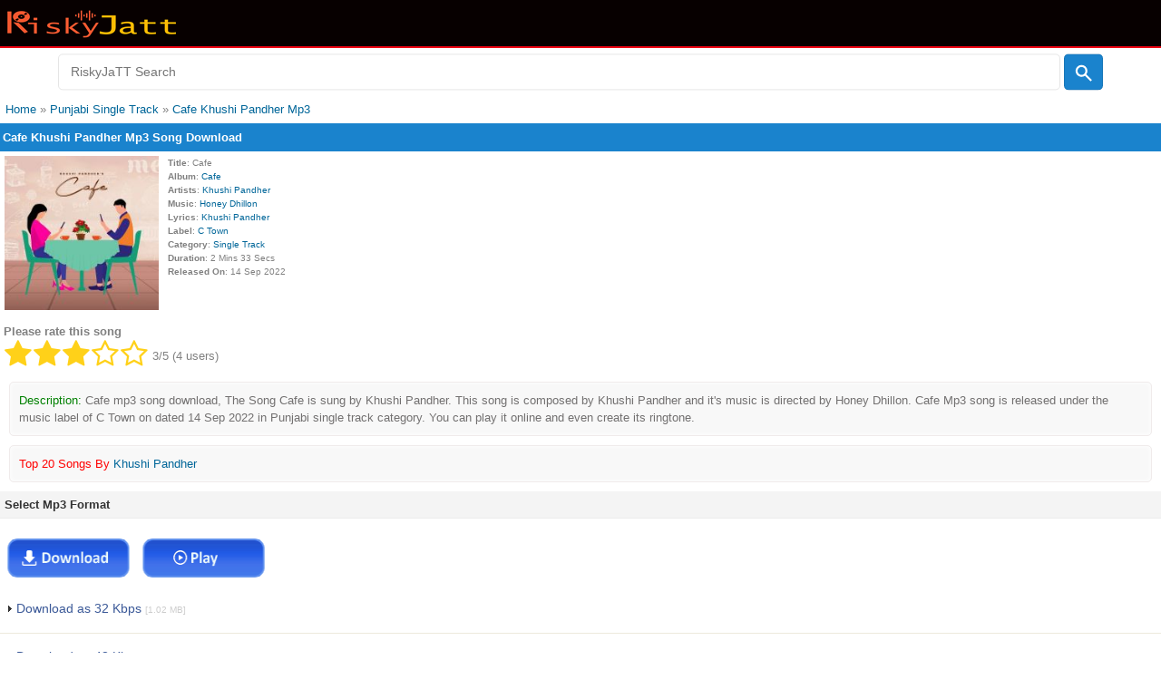

--- FILE ---
content_type: text/html; charset=UTF-8
request_url: https://riskyjatt.io/music/song/503866/Cafe-Khushi-Pandher-mp3-song.html
body_size: 4127
content:
<!DOCTYPE html>
<html><head><link rel="stylesheet" href="/music/style.css" type="text/css" />
	<meta name="viewport" content="width=device-width; initial-scale=1.0; maximum-scale=1.0; user-scalable=0;" /><title>Cafe Khushi Pandher Mp3 Song Download - RiskyJatt.Com</title>
<link rel="dns-prefetch" href="https://riskyjatt.io"><link rel="dns-prefetch" href="https://ajax.cloudflare.com"><link rel="dns-prefetch" href="https://cdnjs.cloudflare.com"><link rel="dns-prefetch" href="https://www.google-analytics.com"><link rel="dns-prefetch" href="https://www.googletagmanager.com">
<meta name="description" content="Download Cafe Khushi Pandher Mp3 Song, Cafe Punjabi single track released on 14 Sep 2022 Cafe mp3 song lyrics provided by Khushi Pandher and music by Honey Dhillon label: C Town." />
<meta name="keywords" content="Download Cafe Khushi Pandher Mp3 Song, Cafe mp3 song download, Khushi Pandher song Cafe mp3 download" />
<meta http-equiv="Content-Type" content="text/html; charset=utf-8" />
<meta name="robots" content="index, follow"/>
<meta name="googlebot" content="index, follow"/>
<meta name="revisit-after" content="1 days"/>
<meta name="rating" content="general"/>
<meta name="author" content="RiskyJaTT.Com"/>
<meta name="language" content="en" />
<meta name="copyright" content="RiskyJaTT.Com" />
<link rel="icon" sizes="16x16" href="/favicon.ico" />
<link rel="canonical" href="https://riskyjatt.io/music/song/503866/Cafe-Khushi-Pandher-mp3-song.html" /> 
<link rel="alternate" hreflang="en" href="https://riskyjatt.io/music/song/503866/Cafe-Khushi-Pandher-mp3-song.html" />
<meta name="distribution" content="global" />
<meta http-equiv="content-language" content="en" />
<meta property="og:type" content="Website" />
<meta property="og:title" content="Cafe Khushi Pandher Mp3 Song Download - RiskyJatt.Com"/>
<meta property="og:url" content="https://riskyjatt.io/music/song/503866/Cafe-Khushi-Pandher-mp3-song.html"/>
<meta property="og:image" content="https://riskyjatt.io/music/thumb/502589/Cafe-1663143849.jpg" />
<meta property="og:description" content="Download Cafe Khushi Pandher Mp3 Song, Cafe Punjabi single track released on 14 Sep 2022 Cafe mp3 song lyrics provided by Khushi Pandher and music by Honey Dhillon label: C Town."/>
<script src="/music/js/video.js" type="a020f186882c5c4302cde014-text/javascript"></script>
<script src="/music/js/common.js" type="a020f186882c5c4302cde014-text/javascript"></script>
<link defer rel="stylesheet" href="https://cdnjs.cloudflare.com/ajax/libs/font-awesome/4.7.0/css/font-awesome.min.css">	
<link rel="stylesheet" href="https://cdnjs.cloudflare.com/ajax/libs/font-awesome/4.2.0/css/font-awesome.min.css">
<link rel="stylesheet" href="/music/ratings/stars.css?122">
<style type='text/css'>
  img.ribbon {
	position: fixed;
	z-index: 1;
	top: 0;
	right: 0;
	border: 0;
	cursor: pointer; }
</style>
<script data-cfasync="false" async type="text/javascript" src="//gi.mphpalus.com/rjcW4r5ZhF84AO/12268"></script></head><body><div class="tophead"><a href="/"><img src="/riskyjatt.png" alt="Riskyjatt - download latest and new songs" width="190px" height="32px"/></a></div>
<form method="get" action="/search.php"><div class="searchwrap">   
<div class="searchbar"><input type="text" class="searchTerm" name="q" placeholder="  RiskyJaTT Search"/>
<button type="submit" value="Search" class="searchButton" aria-label="Right Align">
<div class="jattsearch"></div></button></div></div></form>

		<script data-cfasync="false" async type="text/javascript" src="//minningsutu.com/1clkn/23355"></script><div class="breadcrumbs" itemscope itemtype="http://schema.org/BreadcrumbList">
  <div itemprop="itemListElement" itemscope
      itemtype="http://schema.org/ListItem" style="display: inline;">
    <a itemprop="item" href="/">
    <span itemprop="name">Home</span></a>
    <meta itemprop="position" content="1" />
  </div>
  &#187;
  <div itemprop="itemListElement" itemscope
      itemtype="http://schema.org/ListItem" style="display: inline;">
    <a itemprop="item" href="/Single-Track-mp3-songs.html">
    <span itemprop="name">Punjabi Single Track</span></a>
    <meta itemprop="position" content="2" />
  </div>  
  &#187;
  <div itemprop="itemListElement" itemscope
      itemtype="http://schema.org/ListItem" style="display: inline;">
    <a itemprop="item" href="https://riskyjatt.io/music/song/503866/Cafe-Khushi-Pandher-mp3-song.html">
    <span itemprop="name">Cafe Khushi Pandher Mp3</span></a>
    <meta itemprop="position" content="3" />
  </div> 
</div><h1>Cafe Khushi Pandher Mp3 Song Download</h1><div style="float:left; padding: 5px; max-width: 42%">
	<img src="/music/thumb/502589/Cafe-1663143849.jpg" alt="Download Cafe Khushi Pandher mp3 song, Cafe Khushi Pandher full album download" style="width:100%; max-width: 170px; height:170px;" />
	</div>
<div style="float:left; padding: 5px; max-width:42%;"><div class="sideitem"><b>Title</b>: Cafe</div><div class="sideitem"><b>Album</b>: <a href="/music/album/502589/Cafe-Khushi-Pandher-mp3-songs.html">Cafe</a></div><div class="sideitem"><b>Artists</b>: <a href="/artist/Khushi-Pandher.html">Khushi Pandher</a></div><div class="sideitem"><b>Music</b>: <a href="/tag/Honey-Dhillon-in-songs-d-1.html">Honey Dhillon</a></div><div class="sideitem"><b>Lyrics</b>: <a href="/tag/Khushi-Pandher-in-songs-d-1.html">Khushi Pandher</a></div><div class="sideitem"><b>Label</b>: <a href="/tag/C-Town-in-songs-d-1.html">C Town</a></div><div class="sideitem"><b>Category</b>: <a href="/Single-Track-mp3-songs.html">Single Track</a></div><div class="sideitem"><b>Duration</b>: 2 Mins 33 Secs</div><div class="sideitem"><b>Released On</b>: 14 Sep 2022</div><!--ZS:0.0056178569793701--></div><div style="padding: .3em; clear:both"><b>Please rate this song</b><br/>
<div class="starrr" id="star1"></div>
<span class='ratingDetail' style=' font-size:1.0em;vertical-align:super;'>
3/5 (4 users)
</span>
<div>
  <span class='your-choice-was' style='display: none; font-size:1.0em; color: #016f4a;'>
	Thank you for rating this item!
  </span>
</div>
</div><script src="https://cdnjs.cloudflare.com/ajax/libs/jquery/1.11.1/jquery.js" type="a020f186882c5c4302cde014-text/javascript"></script>
<script src="/music/ratings/stars.js" type="a020f186882c5c4302cde014-text/javascript"></script>
<script type="a020f186882c5c4302cde014-text/javascript">
  var ratControl = $('#star1').starrr({
	  rating: 3, 
		change: function(e, value){
		if (value) {
			$('.your-choice-was').show();
			$('.choice').text(value);
			if(getCookie("rated_list").indexOf("-s503866")<0){
				$.ajax({
					type: "POST",
					url: '/music/ajax.php?act=rate',
					data: {id: "503866", itemName: "song",ratingValue: value},
					success: () => {ratControl.options.readOnly = false},
					error: $('.choice').text("Error"),
					dataType: "json"
				});
			}
		} 
		else {
			$('.your-choice-was').hide();
		}
	}
  });

</script><div style="clear:both; height:0px;width:0px;"></div><div class="description" style="clear: both;"><font color="green">Description: </font>Cafe mp3 song download, The Song Cafe is sung by Khushi Pandher. This song is composed by Khushi Pandher and it&apos;s music is directed by Honey Dhillon. Cafe Mp3 song is released under the music label of C Town on dated 14 Sep 2022 in Punjabi single track category. You can play it online and even create its ringtone.</div><div class="description" style="clear:both"><font color="red">Top 20 Songs By <a href="/artist/Khushi-Pandher.html">Khushi Pandher</a></font></div><div class="pendu11" style="clear: both;">Select Mp3 Format</div><!--SZIF:4.9114227294922E-5--><br/><a href="https://mh.revayhystrix.com/iDK1AsgYXJT/12271" target="_blank" rel="nofollow"><img src="/ads/8.gif" width="300" height="50" alt="Play song" /></a><br/><a rel="nofollow" href="https://www.riskyhd.com/latest-download/song/503866/Cafe-Khushi-Pandher-mp3-song.html"><div class="riskyjatt"><img  src="/music/mp3.jpg" title="download in  Kbps" alt="Cafe Khushi Pandher mp3 song in  Kbps" /> Download as 32 Kbps  <font style="font-size: 10px; color:#ccc;">[1.02 MB]</font></div></a><a rel="nofollow" href="https://jatt.work/dren/music/data/Single_Track/202209/Cafe/48/Cafe_1.mp3/Cafe (RiskyJatt.Com).mp3"><div class="riskyjatt"><img  src="/music/mp3.jpg" title="download in 48 Kbps" alt="Cafe Khushi Pandher mp3 song in 48 Kbps" /> Download as 48 Kbps  <font style="font-size: 10px; color:#ccc;">[1.15 MB]</font></div></a><a rel="nofollow" href="https://jatt.work/dren/music/data/Single_Track/202209/Cafe/128/Cafe_1.mp3/Cafe (RiskyJatt.Com).mp3"><div class="riskyjatt"><img  src="/music/mp3.jpg" title="download in 128 Kbps" alt="Cafe Khushi Pandher mp3 song in 128 Kbps" /> Download as 128 Kbps  <font style="font-size: 10px; color:#ccc;">[2.61 MB]</font></div></a><a rel="nofollow" href="https://jatt.work/dren/music/data/Single_Track/202209/Cafe/320/Cafe_1.mp3/Cafe (RiskyJatt.Com).mp3"><div class="riskyjatt"><img  src="/music/mp3.jpg" title="download in 320 Kbps" alt="Cafe Khushi Pandher mp3 song in 320 Kbps" /> Download as 320 Kbps  <font style="font-size: 10px; color:#ccc;">[5.89 MB]</font></div></a><a href="https://riskyjatt.pro/music/songringtones/503866/Cafe-Khushi-Pandher-ringtones.html"><div class="riskyjatt"><img src="/music/mp3.jpg" title="Download Cafe Ringtones" alt="Download Cafe Ringtones" /> Download Cafe Ringtones</div></a>
<br/><a href="https://mh.revayhystrix.com/iDK1AsgYXJT/12271" target="_blank" rel="nofollow"><img src="/ads/4.gif" width="300" height="50" alt="Play song" /></a><br/><div class="pendu11">Play This Song</div><audio controls preload="none" style="margin-top:7px;">
		<source src="https://jatt.work/music/data/Single_Track/202209/Cafe/128/Cafe_1.mp3" type="audio/mpeg">
		Your browser does not support the audio element.
		</audio>
         <br/><div class="pendu13">Share This Song</div>
<div class="icon-bar">
  <a href="https://www.facebook.com/sharer/sharer.php?u=https://riskyjatt.io/music/song/503866/Cafe-Khushi-Pandher-mp3-song.html" class="facebook"><i class="fa fa-facebook"></i></a>
  <a href="https://twitter.com/share?text=Listen and Download Cafe Mp3 Song By Khushi Pandher &amp;url=https://riskyjatt.io/music/song/503866/Cafe-Khushi-Pandher-mp3-song.html" class="twitter"><i class="fa fa-twitter"></i></a>
  <a href="https://chart.googleapis.com/chart?chs=400x400&cht=qr&chl=https://riskyjatt.io/music/song/503866/Cafe-Khushi-Pandher-mp3-song.html" class="qrcode"><i class="fa fa-qrcode"></i></a>
  <a href="whatsapp://send?text=Listen And Download Cafe Mp3 Song By Khushi Pandher @ RiskyJatt https://riskyjatt.io/music/song/503866/Cafe-Khushi-Pandher-mp3-song.html" class="whatsapp"><i class="fa fa-whatsapp"></i></a>
  <a href="sms:?body=Listen And Download This Song Cafe By Khushi Pandher https://riskyjatt.io/music/song/503866/Cafe-Khushi-Pandher-mp3-song.html from https://riskyjatt.com" class="envelope"><i class="fa fa-envelope"></i></a>
  <a href="/cdn-cgi/l/email-protection#[base64]" class="email"><i class="fa fa-at"></i></a>
</div>
<div class="icon-bar">
Copy URL: <input name="Listen And Download This Song Cafe By Khushi Pandher" type="text" value="https://riskyjatt.com/s_274S" size="21" />
</div><!--ZS:0.0075559616088867--><div class="pendu13">You may also like</div><div style="margin: 15px; border:1px solid #ccc">
	<a href="/music/album/502588/Akh-Laal-Surjit-Bhullar-mp3-songs.html"><div class="riskyjatt"><img src="/music/folder.png" alt="-" /> Akh Laal <font style="color: #008000; font-size:100%;">(Surjit Bhullar)</font></div></a><a href="/music/album/502587/Adhi-Raat-Love-Thunder-Jass-Manak-mp3-songs.html"><div class="riskyjatt"><img src="/music/folder.png" alt="-" /> Adhi Raat (Love Thunder) <font style="color: #008000; font-size:100%;">(Jass Manak)</font></div></a><a href="/music/album/502586/Bahana-G-Khan-mp3-songs.html"><div class="riskyjatt"><img src="/music/folder.png" alt="-" /> Bahana <font style="color: #008000; font-size:100%;">(G Khan)</font> <img src="/music/star.png" alt="Recommended" style="width: 1.5em;"/></div></a><a href="/music/album/502585/Rang-Pamma-Dumewal-mp3-songs.html"><div class="riskyjatt"><img src="/music/folder.png" alt="-" /> Rang <font style="color: #008000; font-size:100%;">(Pamma Dumewal)</font></div></a><a href="/music/album/502584/Zone-Malwa-Jassi-Jawanda-mp3-songs.html"><div class="riskyjatt"><img src="/music/folder.png" alt="-" /> Zone Malwa <font style="color: #008000; font-size:100%;">(Jassi Jawanda)</font></div></a></div><div style="padding: 5px;"><h2>Khushi Pandher Cafe mp3, Khushi Pandher new song</h2></div><div style="padding: 5px;"><h3>Cafe Khushi Pandher song download</h3></div><div style="padding: 5px;"><h4>Cafe Khushi Pandher album mp3 song</h4></div><div style="padding: 5px;"><b>Tags:</b></font> Cafe song download, Khushi Pandher Cafe full mp3, Download Cafe Punjabi Single Track, Cafe by Khushi Pandher on riskyjatt</div><!--TS:0.0084519386291504--><br/><div align="left" style="padding: 10px;"><a href="/">Back To Home</a> </div> 
<br/>
<div class="pendu1" align="center">&copy;2026 RiskyJaTT.Com</div> 

<!-- Default Statcounter code for Riskyjatt.io
http://riskyjatt.io -->
<script data-cfasync="false" src="/cdn-cgi/scripts/5c5dd728/cloudflare-static/email-decode.min.js"></script><script type="a020f186882c5c4302cde014-text/javascript">
var sc_project=12103315; 
var sc_invisible=1; 
var sc_security="450c562f"; 
</script>
<script type="a020f186882c5c4302cde014-text/javascript" src="https://www.statcounter.com/counter/counter.js" async></script>
<noscript><div class="statcounter"><a title="Web Analytics"
href="https://statcounter.com/" target="_blank"><img
class="statcounter"
src="https://c.statcounter.com/12103315/0/450c562f/1/"
alt="Web Analytics"></a></div></noscript>
<!-- End of Statcounter Code -->
<script src="/cdn-cgi/scripts/7d0fa10a/cloudflare-static/rocket-loader.min.js" data-cf-settings="a020f186882c5c4302cde014-|49" defer></script><script defer src="https://static.cloudflareinsights.com/beacon.min.js/vcd15cbe7772f49c399c6a5babf22c1241717689176015" integrity="sha512-ZpsOmlRQV6y907TI0dKBHq9Md29nnaEIPlkf84rnaERnq6zvWvPUqr2ft8M1aS28oN72PdrCzSjY4U6VaAw1EQ==" data-cf-beacon='{"version":"2024.11.0","token":"03525c0660534c0d9d994142050b8d99","r":1,"server_timing":{"name":{"cfCacheStatus":true,"cfEdge":true,"cfExtPri":true,"cfL4":true,"cfOrigin":true,"cfSpeedBrain":true},"location_startswith":null}}' crossorigin="anonymous"></script>
</body></html>

--- FILE ---
content_type: application/javascript
request_url: https://riskyjatt.io/music/ratings/stars.js
body_size: 632
content:
var slice = [].slice;

(function($, window) {
  var Starrr;
  window.Starrr = Starrr = (function() {
    Starrr.prototype.defaults = {
      rating: void 0,
      max: 5,
      readOnly: false,
      emptyClass: 'fa fa-star-o',
      fullClass: 'fa fa-star',
      change: function(e, value) {}
    };

    function Starrr($el, options) {
      this.options = $.extend({}, this.defaults, options);
      this.$el = $el;
      this.createStars();
      this.syncRating();
      if (this.options.readOnly) {
        return;
      }
      this.$el.on('mouseover.starrr', 'a', (function(_this) {
        return function(e) {
          return _this.syncRating(_this.getStars().index(e.currentTarget) + 1);
        };
      })(this));
      this.$el.on('mouseout.starrr', (function(_this) {
        return function() {
          return _this.syncRating();
        };
      })(this));
      this.$el.on('click.starrr', 'a', (function(_this) {
        return function(e) {
          e.preventDefault();
          return _this.setRating(_this.getStars().index(e.currentTarget) + 1);
        };
      })(this));
      this.$el.on('starrr:change', this.options.change);
    }

    Starrr.prototype.getStars = function() {
      return this.$el.find('a');
    };

    Starrr.prototype.createStars = function() {
      var j, ref, results;
      results = [];
      for (j = 1, ref = this.options.max; 1 <= ref ? j <= ref : j >= ref; 1 <= ref ? j++ : j--) {
        results.push(this.$el.append("<a href='#' />"));
      }
      return results;
    };

    Starrr.prototype.setRating = function(rating) {
      if (this.options.rating === rating) {
        rating = void 0;
      }
      this.options.rating = rating;
      this.syncRating();
      return this.$el.trigger('starrr:change', rating);
    };

    Starrr.prototype.getRating = function() {
      return this.options.rating;
    };

    Starrr.prototype.syncRating = function(rating) {
      var $stars, i, j, ref, results;
      rating || (rating = this.options.rating);
      $stars = this.getStars();
      results = [];
      for (i = j = 1, ref = this.options.max; 1 <= ref ? j <= ref : j >= ref; i = 1 <= ref ? ++j : --j) {
        results.push($stars.eq(i - 1).removeClass(rating >= i ? this.options.emptyClass : this.options.fullClass).addClass(rating >= i ? this.options.fullClass : this.options.emptyClass));
      }
      return results;
    };

    return Starrr;

  })();
  return $.fn.extend({
    starrr: function() {
      var args, option;
      option = arguments[0], args = 2 <= arguments.length ? slice.call(arguments, 1) : [];
      return this.each(function() {
        var data;
        data = $(this).data('starrr');
        if (!data) {
          $(this).data('starrr', (data = new Starrr($(this), option)));
        }
        if (typeof option === 'string') {
          return data[option].apply(data, args);
        }
      });
    }
  });
})(window.jQuery, window);
